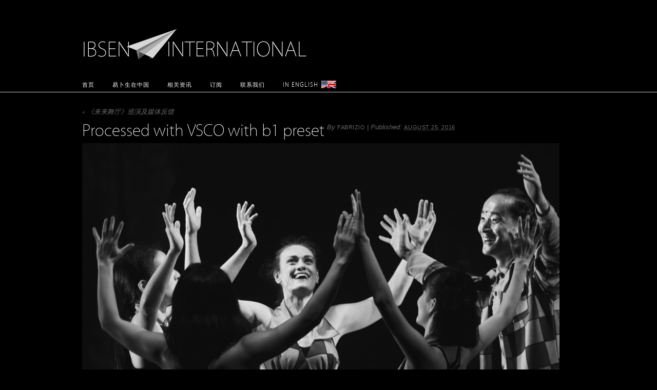

--- FILE ---
content_type: text/html; charset=UTF-8
request_url: https://cn.ibseninternational.com/productions/%E3%80%8A%E6%9D%A5%E6%9D%A5%E8%88%9E%E5%8E%85%E3%80%8B%E5%B7%A1%E6%BC%94%E5%8F%8A%E5%AA%92%E4%BD%93%E5%8F%8D%E9%A6%88/processed-with-vsco-with-b1-preset-2/
body_size: 8218
content:
<!DOCTYPE html>
<html dir="ltr" lang="en_GB">
<title>Processed with VSCO with b1 preset - Ibsen International</title>
<meta http-equiv="Content-Type" content="text/html; charset=UTF-8" />
<meta name='robots' content='index, follow, max-image-preview:large, max-snippet:-1, max-video-preview:-1' />
	<style>img:is([sizes="auto" i], [sizes^="auto," i]) { contain-intrinsic-size: 3000px 1500px }</style>
	
	<!-- This site is optimized with the Yoast SEO plugin v26.7 - https://yoast.com/wordpress/plugins/seo/ -->
	<link rel="canonical" href="https://cn.ibseninternational.com/productions/《来来舞厅》巡演及媒体反馈/processed-with-vsco-with-b1-preset-2/" />
	<meta property="og:locale" content="en_US" />
	<meta property="og:type" content="article" />
	<meta property="og:title" content="Processed with VSCO with b1 preset - Ibsen International" />
	<meta property="og:description" content="Processed with VSCO with b1 preset" />
	<meta property="og:url" content="https://cn.ibseninternational.com/productions/《来来舞厅》巡演及媒体反馈/processed-with-vsco-with-b1-preset-2/" />
	<meta property="og:site_name" content="Ibsen International" />
	<meta property="og:image" content="https://cn.ibseninternational.com/productions/%E3%80%8A%E6%9D%A5%E6%9D%A5%E8%88%9E%E5%8E%85%E3%80%8B%E5%B7%A1%E6%BC%94%E5%8F%8A%E5%AA%92%E4%BD%93%E5%8F%8D%E9%A6%88/processed-with-vsco-with-b1-preset-2" />
	<meta property="og:image:width" content="1125" />
	<meta property="og:image:height" content="727" />
	<meta property="og:image:type" content="image/jpeg" />
	<script type="application/ld+json" class="yoast-schema-graph">{"@context":"https://schema.org","@graph":[{"@type":"WebPage","@id":"https://cn.ibseninternational.com/productions/%E3%80%8A%E6%9D%A5%E6%9D%A5%E8%88%9E%E5%8E%85%E3%80%8B%E5%B7%A1%E6%BC%94%E5%8F%8A%E5%AA%92%E4%BD%93%E5%8F%8D%E9%A6%88/processed-with-vsco-with-b1-preset-2/","url":"https://cn.ibseninternational.com/productions/%E3%80%8A%E6%9D%A5%E6%9D%A5%E8%88%9E%E5%8E%85%E3%80%8B%E5%B7%A1%E6%BC%94%E5%8F%8A%E5%AA%92%E4%BD%93%E5%8F%8D%E9%A6%88/processed-with-vsco-with-b1-preset-2/","name":"Processed with VSCO with b1 preset - Ibsen International","isPartOf":{"@id":"https://cn.ibseninternational.com/#website"},"primaryImageOfPage":{"@id":"https://cn.ibseninternational.com/productions/%E3%80%8A%E6%9D%A5%E6%9D%A5%E8%88%9E%E5%8E%85%E3%80%8B%E5%B7%A1%E6%BC%94%E5%8F%8A%E5%AA%92%E4%BD%93%E5%8F%8D%E9%A6%88/processed-with-vsco-with-b1-preset-2/#primaryimage"},"image":{"@id":"https://cn.ibseninternational.com/productions/%E3%80%8A%E6%9D%A5%E6%9D%A5%E8%88%9E%E5%8E%85%E3%80%8B%E5%B7%A1%E6%BC%94%E5%8F%8A%E5%AA%92%E4%BD%93%E5%8F%8D%E9%A6%88/processed-with-vsco-with-b1-preset-2/#primaryimage"},"thumbnailUrl":"https://cn.ibseninternational.com/wp-content/uploads/2015/12/WeChat_1472103341.jpeg","datePublished":"2016-08-25T05:41:45+00:00","breadcrumb":{"@id":"https://cn.ibseninternational.com/productions/%E3%80%8A%E6%9D%A5%E6%9D%A5%E8%88%9E%E5%8E%85%E3%80%8B%E5%B7%A1%E6%BC%94%E5%8F%8A%E5%AA%92%E4%BD%93%E5%8F%8D%E9%A6%88/processed-with-vsco-with-b1-preset-2/#breadcrumb"},"inLanguage":"en-US","potentialAction":[{"@type":"ReadAction","target":["https://cn.ibseninternational.com/productions/%E3%80%8A%E6%9D%A5%E6%9D%A5%E8%88%9E%E5%8E%85%E3%80%8B%E5%B7%A1%E6%BC%94%E5%8F%8A%E5%AA%92%E4%BD%93%E5%8F%8D%E9%A6%88/processed-with-vsco-with-b1-preset-2/"]}]},{"@type":"ImageObject","inLanguage":"en-US","@id":"https://cn.ibseninternational.com/productions/%E3%80%8A%E6%9D%A5%E6%9D%A5%E8%88%9E%E5%8E%85%E3%80%8B%E5%B7%A1%E6%BC%94%E5%8F%8A%E5%AA%92%E4%BD%93%E5%8F%8D%E9%A6%88/processed-with-vsco-with-b1-preset-2/#primaryimage","url":"https://cn.ibseninternational.com/wp-content/uploads/2015/12/WeChat_1472103341.jpeg","contentUrl":"https://cn.ibseninternational.com/wp-content/uploads/2015/12/WeChat_1472103341.jpeg","width":1125,"height":727,"caption":"Processed with VSCO with b1 preset"},{"@type":"BreadcrumbList","@id":"https://cn.ibseninternational.com/productions/%E3%80%8A%E6%9D%A5%E6%9D%A5%E8%88%9E%E5%8E%85%E3%80%8B%E5%B7%A1%E6%BC%94%E5%8F%8A%E5%AA%92%E4%BD%93%E5%8F%8D%E9%A6%88/processed-with-vsco-with-b1-preset-2/#breadcrumb","itemListElement":[{"@type":"ListItem","position":1,"name":"Home","item":"https://cn.ibseninternational.com/"},{"@type":"ListItem","position":2,"name":"《来来舞厅》巡演及媒体反馈","item":"https://cn.ibseninternational.com/productions/%e3%80%8a%e6%9d%a5%e6%9d%a5%e8%88%9e%e5%8e%85%e3%80%8b%e5%b7%a1%e6%bc%94%e5%8f%8a%e5%aa%92%e4%bd%93%e5%8f%8d%e9%a6%88/"},{"@type":"ListItem","position":3,"name":"Processed with VSCO with b1 preset"}]},{"@type":"WebSite","@id":"https://cn.ibseninternational.com/#website","url":"https://cn.ibseninternational.com/","name":"Ibsen International","description":"","potentialAction":[{"@type":"SearchAction","target":{"@type":"EntryPoint","urlTemplate":"https://cn.ibseninternational.com/?s={search_term_string}"},"query-input":{"@type":"PropertyValueSpecification","valueRequired":true,"valueName":"search_term_string"}}],"inLanguage":"en-US"}]}</script>
	<!-- / Yoast SEO plugin. -->


<link rel="alternate" type="application/rss+xml" title="Ibsen International &raquo; Feed" href="https://cn.ibseninternational.com/feed/" />
<link rel="alternate" type="application/rss+xml" title="Ibsen International &raquo; Comments Feed" href="https://cn.ibseninternational.com/comments/feed/" />
<link rel="alternate" type="application/rss+xml" title="Ibsen International &raquo; Processed with VSCO with b1 preset Comments Feed" href="https://cn.ibseninternational.com/productions/%e3%80%8a%e6%9d%a5%e6%9d%a5%e8%88%9e%e5%8e%85%e3%80%8b%e5%b7%a1%e6%bc%94%e5%8f%8a%e5%aa%92%e4%bd%93%e5%8f%8d%e9%a6%88/processed-with-vsco-with-b1-preset-2/feed/" />
<script type="text/javascript">
/* <![CDATA[ */
window._wpemojiSettings = {"baseUrl":"https:\/\/s.w.org\/images\/core\/emoji\/16.0.1\/72x72\/","ext":".png","svgUrl":"https:\/\/s.w.org\/images\/core\/emoji\/16.0.1\/svg\/","svgExt":".svg","source":{"concatemoji":"https:\/\/cn.ibseninternational.com\/wp-includes\/js\/wp-emoji-release.min.js?ver=9c5d185f0f294622267311939bc7cf25"}};
/*! This file is auto-generated */
!function(s,n){var o,i,e;function c(e){try{var t={supportTests:e,timestamp:(new Date).valueOf()};sessionStorage.setItem(o,JSON.stringify(t))}catch(e){}}function p(e,t,n){e.clearRect(0,0,e.canvas.width,e.canvas.height),e.fillText(t,0,0);var t=new Uint32Array(e.getImageData(0,0,e.canvas.width,e.canvas.height).data),a=(e.clearRect(0,0,e.canvas.width,e.canvas.height),e.fillText(n,0,0),new Uint32Array(e.getImageData(0,0,e.canvas.width,e.canvas.height).data));return t.every(function(e,t){return e===a[t]})}function u(e,t){e.clearRect(0,0,e.canvas.width,e.canvas.height),e.fillText(t,0,0);for(var n=e.getImageData(16,16,1,1),a=0;a<n.data.length;a++)if(0!==n.data[a])return!1;return!0}function f(e,t,n,a){switch(t){case"flag":return n(e,"\ud83c\udff3\ufe0f\u200d\u26a7\ufe0f","\ud83c\udff3\ufe0f\u200b\u26a7\ufe0f")?!1:!n(e,"\ud83c\udde8\ud83c\uddf6","\ud83c\udde8\u200b\ud83c\uddf6")&&!n(e,"\ud83c\udff4\udb40\udc67\udb40\udc62\udb40\udc65\udb40\udc6e\udb40\udc67\udb40\udc7f","\ud83c\udff4\u200b\udb40\udc67\u200b\udb40\udc62\u200b\udb40\udc65\u200b\udb40\udc6e\u200b\udb40\udc67\u200b\udb40\udc7f");case"emoji":return!a(e,"\ud83e\udedf")}return!1}function g(e,t,n,a){var r="undefined"!=typeof WorkerGlobalScope&&self instanceof WorkerGlobalScope?new OffscreenCanvas(300,150):s.createElement("canvas"),o=r.getContext("2d",{willReadFrequently:!0}),i=(o.textBaseline="top",o.font="600 32px Arial",{});return e.forEach(function(e){i[e]=t(o,e,n,a)}),i}function t(e){var t=s.createElement("script");t.src=e,t.defer=!0,s.head.appendChild(t)}"undefined"!=typeof Promise&&(o="wpEmojiSettingsSupports",i=["flag","emoji"],n.supports={everything:!0,everythingExceptFlag:!0},e=new Promise(function(e){s.addEventListener("DOMContentLoaded",e,{once:!0})}),new Promise(function(t){var n=function(){try{var e=JSON.parse(sessionStorage.getItem(o));if("object"==typeof e&&"number"==typeof e.timestamp&&(new Date).valueOf()<e.timestamp+604800&&"object"==typeof e.supportTests)return e.supportTests}catch(e){}return null}();if(!n){if("undefined"!=typeof Worker&&"undefined"!=typeof OffscreenCanvas&&"undefined"!=typeof URL&&URL.createObjectURL&&"undefined"!=typeof Blob)try{var e="postMessage("+g.toString()+"("+[JSON.stringify(i),f.toString(),p.toString(),u.toString()].join(",")+"));",a=new Blob([e],{type:"text/javascript"}),r=new Worker(URL.createObjectURL(a),{name:"wpTestEmojiSupports"});return void(r.onmessage=function(e){c(n=e.data),r.terminate(),t(n)})}catch(e){}c(n=g(i,f,p,u))}t(n)}).then(function(e){for(var t in e)n.supports[t]=e[t],n.supports.everything=n.supports.everything&&n.supports[t],"flag"!==t&&(n.supports.everythingExceptFlag=n.supports.everythingExceptFlag&&n.supports[t]);n.supports.everythingExceptFlag=n.supports.everythingExceptFlag&&!n.supports.flag,n.DOMReady=!1,n.readyCallback=function(){n.DOMReady=!0}}).then(function(){return e}).then(function(){var e;n.supports.everything||(n.readyCallback(),(e=n.source||{}).concatemoji?t(e.concatemoji):e.wpemoji&&e.twemoji&&(t(e.twemoji),t(e.wpemoji)))}))}((window,document),window._wpemojiSettings);
/* ]]> */
</script>
<style id='wp-emoji-styles-inline-css' type='text/css'>

	img.wp-smiley, img.emoji {
		display: inline !important;
		border: none !important;
		box-shadow: none !important;
		height: 1em !important;
		width: 1em !important;
		margin: 0 0.07em !important;
		vertical-align: -0.1em !important;
		background: none !important;
		padding: 0 !important;
	}
</style>
<link rel='stylesheet' id='wp-block-library-css' href='https://cn.ibseninternational.com/wp-includes/css/dist/block-library/style.min.css?ver=9c5d185f0f294622267311939bc7cf25' type='text/css' media='all' />
<style id='classic-theme-styles-inline-css' type='text/css'>
/*! This file is auto-generated */
.wp-block-button__link{color:#fff;background-color:#32373c;border-radius:9999px;box-shadow:none;text-decoration:none;padding:calc(.667em + 2px) calc(1.333em + 2px);font-size:1.125em}.wp-block-file__button{background:#32373c;color:#fff;text-decoration:none}
</style>
<style id='global-styles-inline-css' type='text/css'>
:root{--wp--preset--aspect-ratio--square: 1;--wp--preset--aspect-ratio--4-3: 4/3;--wp--preset--aspect-ratio--3-4: 3/4;--wp--preset--aspect-ratio--3-2: 3/2;--wp--preset--aspect-ratio--2-3: 2/3;--wp--preset--aspect-ratio--16-9: 16/9;--wp--preset--aspect-ratio--9-16: 9/16;--wp--preset--color--black: #000000;--wp--preset--color--cyan-bluish-gray: #abb8c3;--wp--preset--color--white: #ffffff;--wp--preset--color--pale-pink: #f78da7;--wp--preset--color--vivid-red: #cf2e2e;--wp--preset--color--luminous-vivid-orange: #ff6900;--wp--preset--color--luminous-vivid-amber: #fcb900;--wp--preset--color--light-green-cyan: #7bdcb5;--wp--preset--color--vivid-green-cyan: #00d084;--wp--preset--color--pale-cyan-blue: #8ed1fc;--wp--preset--color--vivid-cyan-blue: #0693e3;--wp--preset--color--vivid-purple: #9b51e0;--wp--preset--gradient--vivid-cyan-blue-to-vivid-purple: linear-gradient(135deg,rgba(6,147,227,1) 0%,rgb(155,81,224) 100%);--wp--preset--gradient--light-green-cyan-to-vivid-green-cyan: linear-gradient(135deg,rgb(122,220,180) 0%,rgb(0,208,130) 100%);--wp--preset--gradient--luminous-vivid-amber-to-luminous-vivid-orange: linear-gradient(135deg,rgba(252,185,0,1) 0%,rgba(255,105,0,1) 100%);--wp--preset--gradient--luminous-vivid-orange-to-vivid-red: linear-gradient(135deg,rgba(255,105,0,1) 0%,rgb(207,46,46) 100%);--wp--preset--gradient--very-light-gray-to-cyan-bluish-gray: linear-gradient(135deg,rgb(238,238,238) 0%,rgb(169,184,195) 100%);--wp--preset--gradient--cool-to-warm-spectrum: linear-gradient(135deg,rgb(74,234,220) 0%,rgb(151,120,209) 20%,rgb(207,42,186) 40%,rgb(238,44,130) 60%,rgb(251,105,98) 80%,rgb(254,248,76) 100%);--wp--preset--gradient--blush-light-purple: linear-gradient(135deg,rgb(255,206,236) 0%,rgb(152,150,240) 100%);--wp--preset--gradient--blush-bordeaux: linear-gradient(135deg,rgb(254,205,165) 0%,rgb(254,45,45) 50%,rgb(107,0,62) 100%);--wp--preset--gradient--luminous-dusk: linear-gradient(135deg,rgb(255,203,112) 0%,rgb(199,81,192) 50%,rgb(65,88,208) 100%);--wp--preset--gradient--pale-ocean: linear-gradient(135deg,rgb(255,245,203) 0%,rgb(182,227,212) 50%,rgb(51,167,181) 100%);--wp--preset--gradient--electric-grass: linear-gradient(135deg,rgb(202,248,128) 0%,rgb(113,206,126) 100%);--wp--preset--gradient--midnight: linear-gradient(135deg,rgb(2,3,129) 0%,rgb(40,116,252) 100%);--wp--preset--font-size--small: 13px;--wp--preset--font-size--medium: 20px;--wp--preset--font-size--large: 36px;--wp--preset--font-size--x-large: 42px;--wp--preset--spacing--20: 0.44rem;--wp--preset--spacing--30: 0.67rem;--wp--preset--spacing--40: 1rem;--wp--preset--spacing--50: 1.5rem;--wp--preset--spacing--60: 2.25rem;--wp--preset--spacing--70: 3.38rem;--wp--preset--spacing--80: 5.06rem;--wp--preset--shadow--natural: 6px 6px 9px rgba(0, 0, 0, 0.2);--wp--preset--shadow--deep: 12px 12px 50px rgba(0, 0, 0, 0.4);--wp--preset--shadow--sharp: 6px 6px 0px rgba(0, 0, 0, 0.2);--wp--preset--shadow--outlined: 6px 6px 0px -3px rgba(255, 255, 255, 1), 6px 6px rgba(0, 0, 0, 1);--wp--preset--shadow--crisp: 6px 6px 0px rgba(0, 0, 0, 1);}:where(.is-layout-flex){gap: 0.5em;}:where(.is-layout-grid){gap: 0.5em;}body .is-layout-flex{display: flex;}.is-layout-flex{flex-wrap: wrap;align-items: center;}.is-layout-flex > :is(*, div){margin: 0;}body .is-layout-grid{display: grid;}.is-layout-grid > :is(*, div){margin: 0;}:where(.wp-block-columns.is-layout-flex){gap: 2em;}:where(.wp-block-columns.is-layout-grid){gap: 2em;}:where(.wp-block-post-template.is-layout-flex){gap: 1.25em;}:where(.wp-block-post-template.is-layout-grid){gap: 1.25em;}.has-black-color{color: var(--wp--preset--color--black) !important;}.has-cyan-bluish-gray-color{color: var(--wp--preset--color--cyan-bluish-gray) !important;}.has-white-color{color: var(--wp--preset--color--white) !important;}.has-pale-pink-color{color: var(--wp--preset--color--pale-pink) !important;}.has-vivid-red-color{color: var(--wp--preset--color--vivid-red) !important;}.has-luminous-vivid-orange-color{color: var(--wp--preset--color--luminous-vivid-orange) !important;}.has-luminous-vivid-amber-color{color: var(--wp--preset--color--luminous-vivid-amber) !important;}.has-light-green-cyan-color{color: var(--wp--preset--color--light-green-cyan) !important;}.has-vivid-green-cyan-color{color: var(--wp--preset--color--vivid-green-cyan) !important;}.has-pale-cyan-blue-color{color: var(--wp--preset--color--pale-cyan-blue) !important;}.has-vivid-cyan-blue-color{color: var(--wp--preset--color--vivid-cyan-blue) !important;}.has-vivid-purple-color{color: var(--wp--preset--color--vivid-purple) !important;}.has-black-background-color{background-color: var(--wp--preset--color--black) !important;}.has-cyan-bluish-gray-background-color{background-color: var(--wp--preset--color--cyan-bluish-gray) !important;}.has-white-background-color{background-color: var(--wp--preset--color--white) !important;}.has-pale-pink-background-color{background-color: var(--wp--preset--color--pale-pink) !important;}.has-vivid-red-background-color{background-color: var(--wp--preset--color--vivid-red) !important;}.has-luminous-vivid-orange-background-color{background-color: var(--wp--preset--color--luminous-vivid-orange) !important;}.has-luminous-vivid-amber-background-color{background-color: var(--wp--preset--color--luminous-vivid-amber) !important;}.has-light-green-cyan-background-color{background-color: var(--wp--preset--color--light-green-cyan) !important;}.has-vivid-green-cyan-background-color{background-color: var(--wp--preset--color--vivid-green-cyan) !important;}.has-pale-cyan-blue-background-color{background-color: var(--wp--preset--color--pale-cyan-blue) !important;}.has-vivid-cyan-blue-background-color{background-color: var(--wp--preset--color--vivid-cyan-blue) !important;}.has-vivid-purple-background-color{background-color: var(--wp--preset--color--vivid-purple) !important;}.has-black-border-color{border-color: var(--wp--preset--color--black) !important;}.has-cyan-bluish-gray-border-color{border-color: var(--wp--preset--color--cyan-bluish-gray) !important;}.has-white-border-color{border-color: var(--wp--preset--color--white) !important;}.has-pale-pink-border-color{border-color: var(--wp--preset--color--pale-pink) !important;}.has-vivid-red-border-color{border-color: var(--wp--preset--color--vivid-red) !important;}.has-luminous-vivid-orange-border-color{border-color: var(--wp--preset--color--luminous-vivid-orange) !important;}.has-luminous-vivid-amber-border-color{border-color: var(--wp--preset--color--luminous-vivid-amber) !important;}.has-light-green-cyan-border-color{border-color: var(--wp--preset--color--light-green-cyan) !important;}.has-vivid-green-cyan-border-color{border-color: var(--wp--preset--color--vivid-green-cyan) !important;}.has-pale-cyan-blue-border-color{border-color: var(--wp--preset--color--pale-cyan-blue) !important;}.has-vivid-cyan-blue-border-color{border-color: var(--wp--preset--color--vivid-cyan-blue) !important;}.has-vivid-purple-border-color{border-color: var(--wp--preset--color--vivid-purple) !important;}.has-vivid-cyan-blue-to-vivid-purple-gradient-background{background: var(--wp--preset--gradient--vivid-cyan-blue-to-vivid-purple) !important;}.has-light-green-cyan-to-vivid-green-cyan-gradient-background{background: var(--wp--preset--gradient--light-green-cyan-to-vivid-green-cyan) !important;}.has-luminous-vivid-amber-to-luminous-vivid-orange-gradient-background{background: var(--wp--preset--gradient--luminous-vivid-amber-to-luminous-vivid-orange) !important;}.has-luminous-vivid-orange-to-vivid-red-gradient-background{background: var(--wp--preset--gradient--luminous-vivid-orange-to-vivid-red) !important;}.has-very-light-gray-to-cyan-bluish-gray-gradient-background{background: var(--wp--preset--gradient--very-light-gray-to-cyan-bluish-gray) !important;}.has-cool-to-warm-spectrum-gradient-background{background: var(--wp--preset--gradient--cool-to-warm-spectrum) !important;}.has-blush-light-purple-gradient-background{background: var(--wp--preset--gradient--blush-light-purple) !important;}.has-blush-bordeaux-gradient-background{background: var(--wp--preset--gradient--blush-bordeaux) !important;}.has-luminous-dusk-gradient-background{background: var(--wp--preset--gradient--luminous-dusk) !important;}.has-pale-ocean-gradient-background{background: var(--wp--preset--gradient--pale-ocean) !important;}.has-electric-grass-gradient-background{background: var(--wp--preset--gradient--electric-grass) !important;}.has-midnight-gradient-background{background: var(--wp--preset--gradient--midnight) !important;}.has-small-font-size{font-size: var(--wp--preset--font-size--small) !important;}.has-medium-font-size{font-size: var(--wp--preset--font-size--medium) !important;}.has-large-font-size{font-size: var(--wp--preset--font-size--large) !important;}.has-x-large-font-size{font-size: var(--wp--preset--font-size--x-large) !important;}
:where(.wp-block-post-template.is-layout-flex){gap: 1.25em;}:where(.wp-block-post-template.is-layout-grid){gap: 1.25em;}
:where(.wp-block-columns.is-layout-flex){gap: 2em;}:where(.wp-block-columns.is-layout-grid){gap: 2em;}
:root :where(.wp-block-pullquote){font-size: 1.5em;line-height: 1.6;}
</style>
<link rel='stylesheet' id='contact-form-7-css' href='https://cn.ibseninternational.com/wp-content/plugins/contact-form-7/includes/css/styles.css?ver=6.1.4' type='text/css' media='all' />
<link rel='stylesheet' id='thematic_style-css' href='https://cn.ibseninternational.com/wp-content/themes/ibseninternational/style.css?ver=9c5d185f0f294622267311939bc7cf25' type='text/css' media='all' />
<script type="text/javascript" src="https://cn.ibseninternational.com/wp-includes/js/jquery/jquery.min.js?ver=3.7.1" id="jquery-core-js"></script>
<script type="text/javascript" src="https://cn.ibseninternational.com/wp-includes/js/jquery/jquery-migrate.min.js?ver=3.4.1" id="jquery-migrate-js"></script>
<script type="text/javascript" src="https://cn.ibseninternational.com/wp-content/themes/ibseninternational/jquery-cycle-all.js?ver=9c5d185f0f294622267311939bc7cf25" id="jquery-cycle-js"></script>
<link rel="https://api.w.org/" href="https://cn.ibseninternational.com/wp-json/" /><link rel="alternate" title="JSON" type="application/json" href="https://cn.ibseninternational.com/wp-json/wp/v2/media/2913" /><link rel="EditURI" type="application/rsd+xml" title="RSD" href="https://cn.ibseninternational.com/xmlrpc.php?rsd" />

<link rel='shortlink' href='https://cn.ibseninternational.com/?p=2913' />
<link rel="alternate" title="oEmbed (JSON)" type="application/json+oembed" href="https://cn.ibseninternational.com/wp-json/oembed/1.0/embed?url=https%3A%2F%2Fcn.ibseninternational.com%2Fproductions%2F%25e3%2580%258a%25e6%259d%25a5%25e6%259d%25a5%25e8%2588%259e%25e5%258e%2585%25e3%2580%258b%25e5%25b7%25a1%25e6%25bc%2594%25e5%258f%258a%25e5%25aa%2592%25e4%25bd%2593%25e5%258f%258d%25e9%25a6%2588%2Fprocessed-with-vsco-with-b1-preset-2%2F" />
<link rel="alternate" title="oEmbed (XML)" type="text/xml+oembed" href="https://cn.ibseninternational.com/wp-json/oembed/1.0/embed?url=https%3A%2F%2Fcn.ibseninternational.com%2Fproductions%2F%25e3%2580%258a%25e6%259d%25a5%25e6%259d%25a5%25e8%2588%259e%25e5%258e%2585%25e3%2580%258b%25e5%25b7%25a1%25e6%25bc%2594%25e5%258f%258a%25e5%25aa%2592%25e4%25bd%2593%25e5%258f%258d%25e9%25a6%2588%2Fprocessed-with-vsco-with-b1-preset-2%2F&#038;format=xml" />
<style type="text/css">.recentcomments a{display:inline !important;padding:0 !important;margin:0 !important;}</style><script type="text/javascript">
jQuery(document).ready(function() {
    jQuery('#slideshow').cycle({
		fx: 'fade' // choose your transition type, ex: fade, scrollUp, shuffle, etc...
	});
});
</script>
</head>

<body class="attachment wp-singular attachment-template-default single single-attachment postid-2913 attachmentid-2913 attachment-jpeg wp-theme-thematic wp-child-theme-ibseninternational mac chrome ch131">

<div id="wrapper" class="hfeed">   

    <div id="header">
    
        	<div id="branding">
	    						<div id="blog-title"><span><a href="https://cn.ibseninternational.com/" title="Ibsen International" rel="home">Ibsen International</a></span></div>
	    	<div id="blog-description"></div>

		</div><!--  #branding -->
    
    <div id="access">
    
    	<div class="skip-link"><a href="#content" title="Skip navigation to the content">Skip to content</a></div><!-- .skip-link -->
    	
    	<div class="menu"><ul class="sf-menu"><li class="page_item page-item-46"><a href="https://cn.ibseninternational.com/">首页</a></li><li class="page_item page-item-320 page_item_has_children"><a href="https://cn.ibseninternational.com/ibsen-in-china/">易卜生在中国</a><ul class='children'><li class="page_item page-item-1051"><a href="https://cn.ibseninternational.com/ibsen-in-china/2012-2/">作品-2012</a></li><li class="page_item page-item-1581"><a href="https://cn.ibseninternational.com/ibsen-in-china/warning-htmlspecialchars-charset-utf-8-unicode-dic-not-supported-assuming-utf-8-in-homeibsenintpublic_htmlcnwp-includesformatting-php-on-line-3019/">作品-2013</a></li><li class="page_item page-item-1583"><a href="https://cn.ibseninternational.com/ibsen-in-china/warning-htmlspecialchars-charset-utf-8-unicode-dic-not-supported-assuming-utf-8-in-homeibsenintpublic_htmlcnwp-includesformatting-php-on-line-3019-2/">作品-2014</a></li><li class="page_item page-item-100"><a href="https://cn.ibseninternational.com/ibsen-in-china/productions-2011/">作品-2011</a></li><li class="page_item page-item-964"><a href="https://cn.ibseninternational.com/ibsen-in-china/productions-2010/">作品-2010</a></li><li class="page_item page-item-15"><a href="https://cn.ibseninternational.com/ibsen-in-china/partners/">ºÏ×÷»ï°é</a></li><li class="page_item page-item-12"><a href="https://cn.ibseninternational.com/ibsen-in-china/gallery/">º£±¨</a></li></ul></li><li class="page_item page-item-319"><a href="https://cn.ibseninternational.com/warning-htmlspecialchars-charset-utf-8-general-ci-not-supported-assuming-utf-8-in-homeibsenintpublic_htmlcnwp-includesformatting-php-on-line-3019warning-htmlspecialchars-charset-utf-8-g/">相关资讯</a></li><li class="page_item page-item-19"><a href="https://cn.ibseninternational.com/subscribe/">订阅</a></li><li class="page_item page-item-142"><a href="https://cn.ibseninternational.com/contact-2/">联系我们</a></li><li class="page_item page-item-426"><a href="http://ibseninternational.com">In English</a></li></ul></div>    	
    </div><!-- #access -->
    
	</div><!-- #header-->
       
    <div id="main">
    
		<div id="container">

			<div id="content">

				<h2 class="page-title"><a href="https://cn.ibseninternational.com/productions/%e3%80%8a%e6%9d%a5%e6%9d%a5%e8%88%9e%e5%8e%85%e3%80%8b%e5%b7%a1%e6%bc%94%e5%8f%8a%e5%aa%92%e4%bd%93%e5%8f%8d%e9%a6%88/" rev="attachment"><span class="meta-nav">&laquo; </span>《来来舞厅》巡演及媒体反馈</a></h2>

				<div id="post-2913" class="post-2913 attachment type-attachment status-inherit hentry" > 

				

					<h1 class="entry-title">Processed with VSCO with b1 preset</h1>

					<div class="entry-meta">

	<span class="meta-prep meta-prep-author">By </span><span class="author vcard"><a class="url fn n" href="https://cn.ibseninternational.com/author/fabrizio/" title="View all posts by fabrizio">fabrizio</a></span>

	<span class="meta-sep meta-sep-entry-date"> | </span>

	<span class="meta-prep meta-prep-entry-date">Published: </span><span class="entry-date"><abbr class="published" title="2016-08-25T05:41:45+0000">August 25, 2016</abbr></span>

	

</div><!-- .entry-meta -->

					<div class="entry-content">

						<div class="entry-attachment"><a href='https://cn.ibseninternational.com/wp-content/uploads/2015/12/WeChat_1472103341.jpeg'><img width="1125" height="727" src="https://cn.ibseninternational.com/wp-content/uploads/2015/12/WeChat_1472103341.jpeg" class="attachment-full size-full" alt="" decoding="async" fetchpriority="high" srcset="https://cn.ibseninternational.com/wp-content/uploads/2015/12/WeChat_1472103341.jpeg 1125w, https://cn.ibseninternational.com/wp-content/uploads/2015/12/WeChat_1472103341-300x194.jpeg 300w, https://cn.ibseninternational.com/wp-content/uploads/2015/12/WeChat_1472103341-768x496.jpeg 768w, https://cn.ibseninternational.com/wp-content/uploads/2015/12/WeChat_1472103341-1024x662.jpeg 1024w" sizes="(max-width: 1125px) 100vw, 1125px" /></a></div>

	                        
					</div><!-- .entry-content -->

					<div class="entry-utility">Bookmark the <a title="Permalink to Processed with VSCO with b1 preset" href="https://cn.ibseninternational.com/productions/%e3%80%8a%e6%9d%a5%e6%9d%a5%e8%88%9e%e5%8e%85%e3%80%8b%e5%b7%a1%e6%bc%94%e5%8f%8a%e5%aa%92%e4%bd%93%e5%8f%8d%e9%a6%88/processed-with-vsco-with-b1-preset-2/">permalink</a>. Trackbacks are closed, but you can <a class="comment-link" title="Post a comment" href="#respond">post a comment</a>.

					</div><!-- .entry-utility -->

				</div><!-- #post -->

	            								
				<div id="comments">
	
					
											
				<div id="respond" class="comment-respond">
		<h3 id="reply-title" class="comment-reply-title">Post a Comment</h3><form action="https://cn.ibseninternational.com/wp-comments-post.php" method="post" id="commentform" class="comment-form"><p class="comment-notes">Your email is <em>never</em> published nor shared. Required fields are marked <span class="required">*</span></p><div id="form-section-comment" class="form-section"><div class="form-label"><label for="comment">Comment</label></div><div class="form-textarea"><textarea autocomplete="new-password"  id="d9106bcfc2"  name="d9106bcfc2"   cols="45" rows="8" tabindex="6" aria-required="true"></textarea><textarea id="comment" aria-label="hp-comment" aria-hidden="true" name="comment" autocomplete="new-password" style="padding:0 !important;clip:rect(1px, 1px, 1px, 1px) !important;position:absolute !important;white-space:nowrap !important;height:1px !important;width:1px !important;overflow:hidden !important;" tabindex="-1"></textarea><script data-noptimize>document.getElementById("comment").setAttribute( "id", "a82d7fc3441554ecff2ea79385936008" );document.getElementById("d9106bcfc2").setAttribute( "id", "comment" );</script></div></div><!-- #form-section-comment .form-section --><div id="form-allowed-tags" class="form-section"><p><span>You may use these <abbr title="HyperText Markup Language">HTML</abbr> tags and attributes</span> <code>&lt;a href=&quot;&quot; title=&quot;&quot;&gt; &lt;abbr title=&quot;&quot;&gt; &lt;acronym title=&quot;&quot;&gt; &lt;b&gt; &lt;blockquote cite=&quot;&quot;&gt; &lt;cite&gt; &lt;code&gt; &lt;del datetime=&quot;&quot;&gt; &lt;em&gt; &lt;i&gt; &lt;q cite=&quot;&quot;&gt; &lt;s&gt; &lt;strike&gt; &lt;strong&gt; </code></p></div><div id="form-section-author" class="form-section"><div class="form-label"><label for="author">Name</label> <span class="required">*</span></div><div class="form-input"><input id="author" name="author" type="text" value="" size="30" maxlength="20" tabindex="3" aria-required='true' /></div></div><!-- #form-section-author .form-section -->
<div id="form-section-email" class="form-section"><div class="form-label"><label for="email">Email</label> <span class="required">*</span></div><div class="form-input"><input id="email" name="email" type="email" value="" size="30" maxlength="50" tabindex="4" aria-required='true' /></div></div><!-- #form-section-email .form-section -->
<div id="form-section-url" class="form-section"><div class="form-label"><label for="url">Website</label></div><div class="form-input"><input id="url" name="url" type="url" value="" size="30" maxlength="50" tabindex="5" /></div></div><!-- #form-section-url .form-section -->
<p class="form-submit"><input name="submit" type="submit" id="submit" class="submit" value="Post Comment" /> <input type='hidden' name='comment_post_ID' value='2913' id='comment_post_ID' />
<input type='hidden' name='comment_parent' id='comment_parent' value='0' />
</p><p style="display: none !important;" class="akismet-fields-container" data-prefix="ak_"><label>&#916;<textarea name="ak_hp_textarea" cols="45" rows="8" maxlength="100"></textarea></label><input type="hidden" id="ak_js_1" name="ak_js" value="236"/><script>document.getElementById( "ak_js_1" ).setAttribute( "value", ( new Date() ).getTime() );</script></p></form>	</div><!-- #respond -->
		
				</div><!-- #comments -->
				
				
			</div><!-- #content -->

					
		</div><!-- #container -->


		<div id="primary" class="aside main-aside">

			<ul class="xoxo">

				<li id="search-2" class="widgetcontainer widget_search"><h3 class="widgettitle"><label for="s">Search</label></h3>

						<form id="searchform" method="get" action="https://cn.ibseninternational.com/">

							<div>
								<input id="s" name="s" type="text" value="To search, type and hit enter" onfocus="if (this.value == 'To search, type and hit enter') {this.value = '';}" onblur="if (this.value == '') {this.value = 'To search, type and hit enter';}" size="32" tabindex="1" />

								<input id="searchsubmit" name="searchsubmit" type="submit" value="Search" tabindex="2" />
							</div>

						</form>

					</li>
		<li id="recent-posts-2" class="widgetcontainer widget_recent_entries">
		<h3 class="widgettitle">Recent Posts</h3>

		<ul>
											<li>
					<a href="https://cn.ibseninternational.com/%e6%8c%aa%e5%a8%81%e8%af%84%e8%ae%ba%e4%ba%ba%e5%a5%96%e6%9c%80%e6%96%b0%e8%8e%b7%e5%be%97%e8%80%85-%e4%b9%94%e6%81%a9%c2%b7%e5%94%90%e5%b8%83%e5%b0%94%e6%88%8f%e5%89%a7%e5%b7%a5/">挪威评论人奖最新获得者——乔恩·唐布尔戏剧工作坊将于11月在北京启动</a>
									</li>
											<li>
					<a href="https://cn.ibseninternational.com/hello-world/">Hello world!</a>
									</li>
											<li>
					<a href="https://cn.ibseninternational.com/hello-world-2/">Hello world!</a>
									</li>
											<li>
					<a href="https://cn.ibseninternational.com/event-1/">Event 1</a>
									</li>
											<li>
					<a href="https://cn.ibseninternational.com/hello-world-2-2/">Hello world!</a>
									</li>
					</ul>

		</li><li id="recent-comments-2" class="widgetcontainer widget_recent_comments"><h3 class="widgettitle">Recent Comments</h3>
<ul id="recentcomments"></ul></li><li id="archives-2" class="widgetcontainer widget_archive"><h3 class="widgettitle">Archives</h3>

			<ul>
					<li><a href='https://cn.ibseninternational.com/2016/10/'>October 2016</a></li>
	<li><a href='https://cn.ibseninternational.com/2015/02/'>February 2015</a></li>
	<li><a href='https://cn.ibseninternational.com/2010/08/'>August 2010</a></li>
	<li><a href='https://cn.ibseninternational.com/2010/07/'>July 2010</a></li>
			</ul>

			</li><li id="categories-2" class="widgetcontainer widget_categories"><h3 class="widgettitle">Categories</h3>

			<ul>
					<li class="cat-item cat-item-1"><a href="https://cn.ibseninternational.com/category/uncategorized/">Uncategorized</a>
</li>
			</ul>

			</li><li id="meta-2" class="widgetcontainer widget_meta"><h3 class="widgettitle">Meta</h3>
			<ul>
						<li><a rel="nofollow" href="https://cn.ibseninternational.com/wp-login.php">Log in</a></li>
						</ul>
</li>
				</ul>

		</div><!-- #primary .aside -->


    </div><!-- #main -->
    
        

	<div id="footer">
    
            
        <div id="siteinfo">        
			<a class="wp-link" href="https://digilove.no/" title="Made with WordPress by Digilove.no">
				Made with WordPress by Digilove.no</a>
		</div><!-- #siteinfo -->

    
            
	</div><!-- #footer -->
	
      

</div><!-- #wrapper .hfeed -->

<script type="speculationrules">
{"prefetch":[{"source":"document","where":{"and":[{"href_matches":"\/*"},{"not":{"href_matches":["\/wp-*.php","\/wp-admin\/*","\/wp-content\/uploads\/*","\/wp-content\/*","\/wp-content\/plugins\/*","\/wp-content\/themes\/ibseninternational\/*","\/wp-content\/themes\/thematic\/*","\/*\\?(.+)"]}},{"not":{"selector_matches":"a[rel~=\"nofollow\"]"}},{"not":{"selector_matches":".no-prefetch, .no-prefetch a"}}]},"eagerness":"conservative"}]}
</script>
<script type="text/javascript" src="https://cn.ibseninternational.com/wp-includes/js/dist/hooks.min.js?ver=4d63a3d491d11ffd8ac6" id="wp-hooks-js"></script>
<script type="text/javascript" src="https://cn.ibseninternational.com/wp-includes/js/dist/i18n.min.js?ver=5e580eb46a90c2b997e6" id="wp-i18n-js"></script>
<script type="text/javascript" id="wp-i18n-js-after">
/* <![CDATA[ */
wp.i18n.setLocaleData( { 'text direction\u0004ltr': [ 'ltr' ] } );
wp.i18n.setLocaleData( { 'text direction\u0004ltr': [ 'ltr' ] } );
/* ]]> */
</script>
<script type="text/javascript" src="https://cn.ibseninternational.com/wp-content/plugins/contact-form-7/includes/swv/js/index.js?ver=6.1.4" id="swv-js"></script>
<script type="text/javascript" id="contact-form-7-js-before">
/* <![CDATA[ */
var wpcf7 = {
    "api": {
        "root": "https:\/\/cn.ibseninternational.com\/wp-json\/",
        "namespace": "contact-form-7\/v1"
    }
};
/* ]]> */
</script>
<script type="text/javascript" src="https://cn.ibseninternational.com/wp-content/plugins/contact-form-7/includes/js/index.js?ver=6.1.4" id="contact-form-7-js"></script>
<script type="text/javascript" src="https://cn.ibseninternational.com/wp-includes/js/hoverIntent.js?ver=9c5d185f0f294622267311939bc7cf25" id="hoverIntent-js"></script>
<script type="text/javascript" src="https://cn.ibseninternational.com/wp-content/themes/thematic/library/scripts/superfish.js?ver=1.4.8" id="superfish-js"></script>
<script type="text/javascript" src="https://cn.ibseninternational.com/wp-content/themes/thematic/library/scripts/supersubs.js?ver=0.2b" id="supersubs-js"></script>
<script type="text/javascript" src="https://cn.ibseninternational.com/wp-content/themes/thematic/library/scripts/thematic-dropdowns.js?ver=1.0" id="thematic-dropdowns-js"></script>
<script type="text/javascript" src="https://cn.ibseninternational.com/wp-content/plugins/page-links-to/dist/new-tab.js?ver=3.3.7" id="page-links-to-js"></script>
</body>
</html>